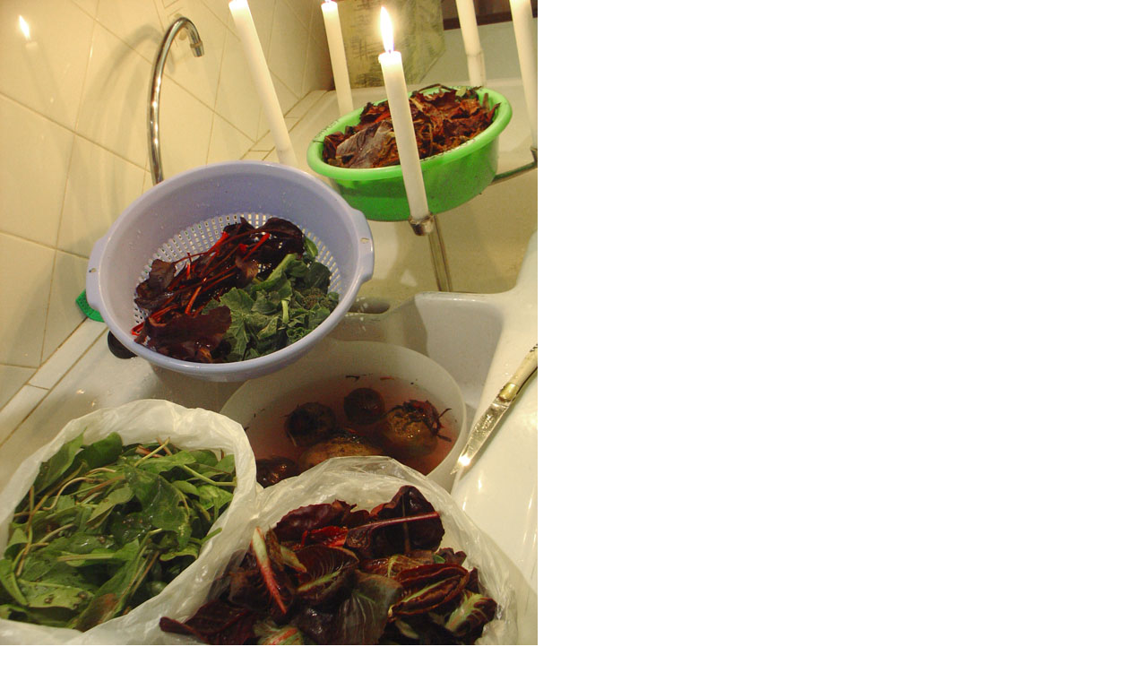

--- FILE ---
content_type: text/html; charset=UTF-8
request_url: http://www.culiblog.org/archives/DSC01220-jardinenhiver-glean-culiblog.html
body_size: 164
content:
<html>
<body topmargin="0" leftmargin="0" marginheight="0" marginwidth="0">

<img src="http://www.culiblog.org/archives/DSC01220-jardinenhiver-glean-culiblog.jpg" width="600" height="800" />

</body>
</html>